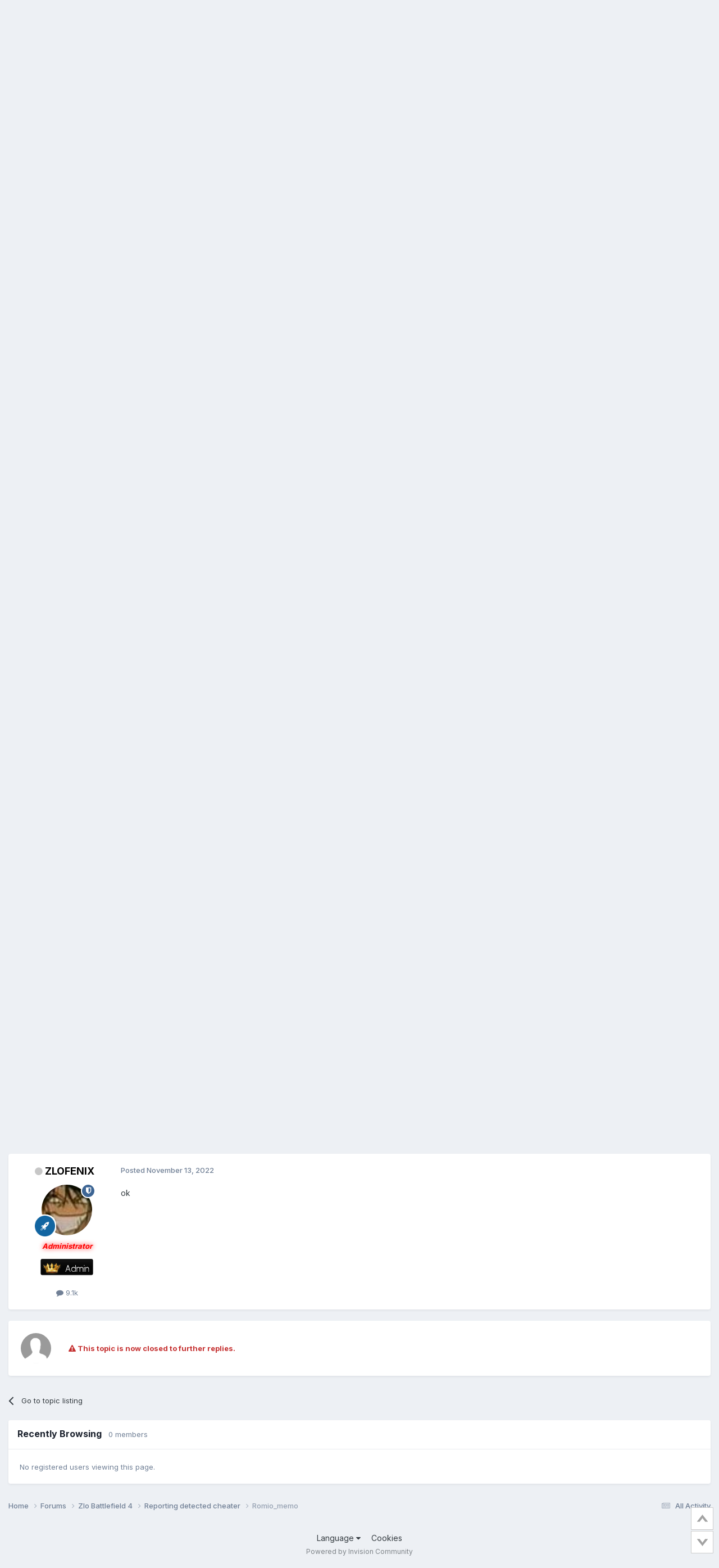

--- FILE ---
content_type: text/html;charset=UTF-8
request_url: https://zlogames.ru/index.php?/topic/14392/&tab=comments
body_size: 13574
content:
<!DOCTYPE html>
<html lang="en-US" dir="ltr">
	<head>
		<meta charset="utf-8">
        
		<title>Romio_memo  - Reporting detected cheater - ZLOFENIX Games</title>
		
			<!-- Yandex.Metrika counter -->
<script type="text/javascript">
    (function(m,e,t,r,i,k,a){
        m[i]=m[i]||function(){(m[i].a=m[i].a||[]).push(arguments)};
        m[i].l=1*new Date();
        for (var j = 0; j < document.scripts.length; j++) {if (document.scripts[j].src === r) { return; }}
        k=e.createElement(t),a=e.getElementsByTagName(t)[0],k.async=1,k.src=r,a.parentNode.insertBefore(k,a)
    })(window, document,'script','https://mc.yandex.ru/metrika/tag.js', 'ym');
    ym(24056824, 'init', {accurateTrackBounce:true, trackLinks:true});
</script>
<noscript><div><img src="https://mc.yandex.ru/watch/24056824" style="position:absolute; left:-9999px;" alt="" /></div></noscript>
<!-- /Yandex.Metrika counter -->
		
		
		
		

	<meta name="viewport" content="width=device-width, initial-scale=1">


	
	


	<meta name="twitter:card" content="summary" />




	
		
			
				<meta property="og:title" content="Romio_memo ">
			
		
	

	
		
			
				<meta property="og:type" content="website">
			
		
	

	
		
			
				<meta property="og:url" content="https://zlogames.ru/index.php?/topic/14392/">
			
		
	

	
		
			
				<meta name="description" content="1. Romio_memo rank 10, ping 100) 2. hacko 3. Pycc metro locker 4.">
			
		
	

	
		
			
				<meta property="og:description" content="1. Romio_memo rank 10, ping 100) 2. hacko 3. Pycc metro locker 4.">
			
		
	

	
		
			
				<meta property="og:updated_time" content="2022-11-13T12:03:41Z">
			
		
	

	
		
			
				<meta property="og:site_name" content="ZLOFENIX Games">
			
		
	

	
		
			
				<meta property="og:locale" content="en_US">
			
		
	


	
		<link rel="canonical" href="https://zlogames.ru/index.php?/topic/14392/" />
	





<link rel="manifest" href="https://zlogames.ru/index.php?/manifest.webmanifest/">
<meta name="msapplication-config" content="https://zlogames.ru/index.php?/browserconfig.xml/">
<meta name="msapplication-starturl" content="/">
<meta name="application-name" content="ZLOFENIX Games">
<meta name="apple-mobile-web-app-title" content="ZLOFENIX Games">

	<meta name="theme-color" content="#ffffff">










<link rel="preload" href="//zlogames.ru/applications/core/interface/font/fontawesome-webfont.woff2?v=4.7.0" as="font" crossorigin="anonymous">
		


	<link rel="preconnect" href="https://fonts.googleapis.com">
	<link rel="preconnect" href="https://fonts.gstatic.com" crossorigin>
	
		<link href="https://fonts.googleapis.com/css2?family=Inter:wght@300;400;500;600;700&display=swap" rel="stylesheet">
	



	<link rel='stylesheet' href='https://zlogames.ru/uploads/css_built_44/341e4a57816af3ba440d891ca87450ff_framework.css?v=4e52a1ea3c1761285931' media='all'>

	<link rel='stylesheet' href='https://zlogames.ru/uploads/css_built_44/05e81b71abe4f22d6eb8d1a929494829_responsive.css?v=4e52a1ea3c1761285931' media='all'>

	<link rel='stylesheet' href='https://zlogames.ru/uploads/css_built_44/20446cf2d164adcc029377cb04d43d17_flags.css?v=4e52a1ea3c1761285931' media='all'>

	<link rel='stylesheet' href='https://zlogames.ru/uploads/css_built_44/90eb5adf50a8c640f633d47fd7eb1778_core.css?v=4e52a1ea3c1761285931' media='all'>

	<link rel='stylesheet' href='https://zlogames.ru/uploads/css_built_44/5a0da001ccc2200dc5625c3f3934497d_core_responsive.css?v=4e52a1ea3c1761285931' media='all'>

	<link rel='stylesheet' href='https://zlogames.ru/uploads/css_built_44/ec0c06d47f161faa24112e8cbf0665bc_chatbox.css?v=4e52a1ea3c1761285931' media='all'>

	<link rel='stylesheet' href='https://zlogames.ru/uploads/css_built_44/62e269ced0fdab7e30e026f1d30ae516_forums.css?v=4e52a1ea3c1761285931' media='all'>

	<link rel='stylesheet' href='https://zlogames.ru/uploads/css_built_44/76e62c573090645fb99a15a363d8620e_forums_responsive.css?v=4e52a1ea3c1761285931' media='all'>

	<link rel='stylesheet' href='https://zlogames.ru/uploads/css_built_44/ebdea0c6a7dab6d37900b9190d3ac77b_topics.css?v=4e52a1ea3c1761285931' media='all'>





<link rel='stylesheet' href='https://zlogames.ru/uploads/css_built_44/258adbb6e4f3e83cd3b355f84e3fa002_custom.css?v=4e52a1ea3c1761285931' media='all'>




		
		

	
	<link rel='shortcut icon' href='https://zlogames.ru/uploads/monthly_2021_06/favicon.png' type="image/png">

	</head>
	<body class="ipsApp ipsApp_front ipsJS_none ipsClearfix" data-controller="core.front.core.app"  data-message=""  data-pageapp="forums" data-pagelocation="front" data-pagemodule="forums" data-pagecontroller="topic" data-pageid="14392"   >
		
        

        

		<a href="#ipsLayout_mainArea" class="ipsHide" title="Go to main content on this page" accesskey="m">Jump to content</a>
		





		<div id="ipsLayout_header" class="ipsClearfix">
			<header>
				<div class="ipsLayout_container">
					

<a href='https://zlogames.ru/' id='elSiteTitle' accesskey='1'>ZLOFENIX Games</a>

					
						

	<ul id='elUserNav' class='ipsList_inline cSignedOut ipsResponsive_showDesktop'>
		
        
		
        
        
            
            <li id='elSignInLink'>
                <a href='https://zlogames.ru/index.php?/login/' data-ipsMenu-closeOnClick="false" data-ipsMenu id='elUserSignIn'>
                    Existing user? Sign In &nbsp;<i class='fa fa-caret-down'></i>
                </a>
                
<div id='elUserSignIn_menu' class='ipsMenu ipsMenu_auto ipsHide'>
	<form accept-charset='utf-8' method='post' action='https://zlogames.ru/index.php?/login/'>
		<input type="hidden" name="csrfKey" value="874c1d8db1b095da0ccaa0f802be738a">
		<input type="hidden" name="ref" value="aHR0cHM6Ly96bG9nYW1lcy5ydS9pbmRleC5waHA/L3RvcGljLzE0MzkyLyZ0YWI9Y29tbWVudHM=">
		<div data-role="loginForm">
			
			
			
				
<div class="ipsPad ipsForm ipsForm_vertical">
	<h4 class="ipsType_sectionHead">Sign In</h4>
	<br><br>
	<ul class='ipsList_reset'>
		<li class="ipsFieldRow ipsFieldRow_noLabel ipsFieldRow_fullWidth">
			
			
				<input type="text" placeholder="Display Name or Email Address" name="auth" autocomplete="email">
			
		</li>
		<li class="ipsFieldRow ipsFieldRow_noLabel ipsFieldRow_fullWidth">
			<input type="password" placeholder="Password" name="password" autocomplete="current-password">
		</li>
		<li class="ipsFieldRow ipsFieldRow_checkbox ipsClearfix">
			<span class="ipsCustomInput">
				<input type="checkbox" name="remember_me" id="remember_me_checkbox" value="1" checked aria-checked="true">
				<span></span>
			</span>
			<div class="ipsFieldRow_content">
				<label class="ipsFieldRow_label" for="remember_me_checkbox">Remember me</label>
				<span class="ipsFieldRow_desc">Not recommended on shared computers</span>
			</div>
		</li>
		<li class="ipsFieldRow ipsFieldRow_fullWidth">
			<button type="submit" name="_processLogin" value="usernamepassword" class="ipsButton ipsButton_primary ipsButton_small" id="elSignIn_submit">Sign In</button>
			
				<p class="ipsType_right ipsType_small">
					
						<a href='https://zlogames.ru/index.php?/lostpassword/' >
					
					Forgot your password?</a>
				</p>
			
		</li>
	</ul>
</div>
			
		</div>
	</form>
</div>
            </li>
            
        
		
			<li>
				
					<a href='https://zlogames.ru/index.php?/register/' data-ipsDialog data-ipsDialog-size='narrow' data-ipsDialog-title='Sign Up' id='elRegisterButton' class='ipsButton ipsButton_normal ipsButton_primary'>Sign Up</a>
				
			</li>
		
	</ul>

						
<ul class='ipsMobileHamburger ipsList_reset ipsResponsive_hideDesktop'>
	<li data-ipsDrawer data-ipsDrawer-drawerElem='#elMobileDrawer'>
		<a href='#'>
			
			
				
			
			
			
			<i class='fa fa-navicon'></i>
		</a>
	</li>
</ul>
					
				</div>
			</header>
			

	<nav data-controller='core.front.core.navBar' class=' ipsResponsive_showDesktop'>
		<div class='ipsNavBar_primary ipsLayout_container '>
			<ul data-role="primaryNavBar" class='ipsClearfix'>
				


	
		
		
		<li  id='elNavSecondary_1' data-role="navBarItem" data-navApp="core" data-navExt="CustomItem">
			
			
				<a href="https://zlogames.ru"  data-navItem-id="1" >
					Browse<span class='ipsNavBar_active__identifier'></span>
				</a>
			
			
				<ul class='ipsNavBar_secondary ipsHide' data-role='secondaryNavBar'>
					


	
	

	
		
		
		<li  id='elNavSecondary_14' data-role="navBarItem" data-navApp="core" data-navExt="StaffDirectory">
			
			
				<a href="https://zlogames.ru/index.php?/staff/"  data-navItem-id="14" >
					Staff<span class='ipsNavBar_active__identifier'></span>
				</a>
			
			
		</li>
	
	

	
		
		
		<li  id='elNavSecondary_15' data-role="navBarItem" data-navApp="core" data-navExt="OnlineUsers">
			
			
				<a href="https://zlogames.ru/index.php?/online/"  data-navItem-id="15" >
					Online Users<span class='ipsNavBar_active__identifier'></span>
				</a>
			
			
		</li>
	
	

					<li class='ipsHide' id='elNavigationMore_1' data-role='navMore'>
						<a href='#' data-ipsMenu data-ipsMenu-appendTo='#elNavigationMore_1' id='elNavigationMore_1_dropdown'>More <i class='fa fa-caret-down'></i></a>
						<ul class='ipsHide ipsMenu ipsMenu_auto' id='elNavigationMore_1_dropdown_menu' data-role='moreDropdown'></ul>
					</li>
				</ul>
			
		</li>
	
	

	
		
		
			
		
		<li class='ipsNavBar_active' data-active id='elNavSecondary_8' data-role="navBarItem" data-navApp="forums" data-navExt="Forums">
			
			
				<a href="https://zlogames.ru/index.php?/forums/"  data-navItem-id="8" data-navDefault>
					Forums<span class='ipsNavBar_active__identifier'></span>
				</a>
			
			
		</li>
	
	

	
		
		
		<li  id='elNavSecondary_25' data-role="navBarItem" data-navApp="core" data-navExt="CustomItem">
			
			
				<a href="https://zloemu.net"  data-navItem-id="25" >
					ZLOEmu<span class='ipsNavBar_active__identifier'></span>
				</a>
			
			
		</li>
	
	

	
		
		
		<li  id='elNavSecondary_2' data-role="navBarItem" data-navApp="core" data-navExt="CustomItem">
			
			
				<a href="https://zlogames.ru/index.php?/discover/"  data-navItem-id="2" >
					Activity<span class='ipsNavBar_active__identifier'></span>
				</a>
			
			
				<ul class='ipsNavBar_secondary ipsHide' data-role='secondaryNavBar'>
					


	
	

	
		
		
		<li  id='elNavSecondary_3' data-role="navBarItem" data-navApp="core" data-navExt="AllActivity">
			
			
				<a href="https://zlogames.ru/index.php?/discover/"  data-navItem-id="3" >
					All Activity<span class='ipsNavBar_active__identifier'></span>
				</a>
			
			
		</li>
	
	

	
	

	
	

	
	

	
		
		
		<li  id='elNavSecondary_7' data-role="navBarItem" data-navApp="core" data-navExt="Search">
			
			
				<a href="https://zlogames.ru/index.php?/search/"  data-navItem-id="7" >
					Search<span class='ipsNavBar_active__identifier'></span>
				</a>
			
			
		</li>
	
	

					<li class='ipsHide' id='elNavigationMore_2' data-role='navMore'>
						<a href='#' data-ipsMenu data-ipsMenu-appendTo='#elNavigationMore_2' id='elNavigationMore_2_dropdown'>More <i class='fa fa-caret-down'></i></a>
						<ul class='ipsHide ipsMenu ipsMenu_auto' id='elNavigationMore_2_dropdown_menu' data-role='moreDropdown'></ul>
					</li>
				</ul>
			
		</li>
	
	

	
		
		
		<li  id='elNavSecondary_11' data-role="navBarItem" data-navApp="bimchatbox" data-navExt="Chatbox">
			
			
				<a href="https://zlogames.ru/index.php?/bimchatbox/"  data-navItem-id="11" >
					Chatbox<span class='ipsNavBar_active__identifier'></span>
				</a>
			
			
		</li>
	
	

	
	

	
	

				<li class='ipsHide' id='elNavigationMore' data-role='navMore'>
					<a href='#' data-ipsMenu data-ipsMenu-appendTo='#elNavigationMore' id='elNavigationMore_dropdown'>More</a>
					<ul class='ipsNavBar_secondary ipsHide' data-role='secondaryNavBar'>
						<li class='ipsHide' id='elNavigationMore_more' data-role='navMore'>
							<a href='#' data-ipsMenu data-ipsMenu-appendTo='#elNavigationMore_more' id='elNavigationMore_more_dropdown'>More <i class='fa fa-caret-down'></i></a>
							<ul class='ipsHide ipsMenu ipsMenu_auto' id='elNavigationMore_more_dropdown_menu' data-role='moreDropdown'></ul>
						</li>
					</ul>
				</li>
			</ul>
			

	<div id="elSearchWrapper">
		<div id='elSearch' data-controller="core.front.core.quickSearch">
			<form accept-charset='utf-8' action='//zlogames.ru/index.php?/search/&amp;do=quicksearch' method='post'>
                <input type='search' id='elSearchField' placeholder='Search...' name='q' autocomplete='off' aria-label='Search'>
                <details class='cSearchFilter'>
                    <summary class='cSearchFilter__text'></summary>
                    <ul class='cSearchFilter__menu'>
                        
                        <li><label><input type="radio" name="type" value="all" ><span class='cSearchFilter__menuText'>Everywhere</span></label></li>
                        
                            
                                <li><label><input type="radio" name="type" value='contextual_{&quot;type&quot;:&quot;forums_topic&quot;,&quot;nodes&quot;:194}' checked><span class='cSearchFilter__menuText'>This Forum</span></label></li>
                            
                                <li><label><input type="radio" name="type" value='contextual_{&quot;type&quot;:&quot;forums_topic&quot;,&quot;item&quot;:14392}' checked><span class='cSearchFilter__menuText'>This Topic</span></label></li>
                            
                        
                        
                            <li><label><input type="radio" name="type" value="core_statuses_status"><span class='cSearchFilter__menuText'>Status Updates</span></label></li>
                        
                            <li><label><input type="radio" name="type" value="forums_topic"><span class='cSearchFilter__menuText'>Topics</span></label></li>
                        
                            <li><label><input type="radio" name="type" value="core_members"><span class='cSearchFilter__menuText'>Members</span></label></li>
                        
                    </ul>
                </details>
				<button class='cSearchSubmit' type="submit" aria-label='Search'><i class="fa fa-search"></i></button>
			</form>
		</div>
	</div>

		</div>
	</nav>

			
<ul id='elMobileNav' class='ipsResponsive_hideDesktop' data-controller='core.front.core.mobileNav'>
	
		
			
			
				
				
			
				
				
			
				
					<li id='elMobileBreadcrumb'>
						<a href='https://zlogames.ru/index.php?/forum/194/'>
							<span>Reporting detected cheater</span>
						</a>
					</li>
				
				
			
				
				
			
		
	
	
	
	<li >
		<a data-action="defaultStream" href='https://zlogames.ru/index.php?/discover/'><i class="fa fa-newspaper-o" aria-hidden="true"></i></a>
	</li>

	

	
		<li class='ipsJS_show'>
			<a href='https://zlogames.ru/index.php?/search/'><i class='fa fa-search'></i></a>
		</li>
	
</ul>
		</div>
		<main id="ipsLayout_body" class="ipsLayout_container">
			<div id="ipsLayout_contentArea">
				<div id="ipsLayout_contentWrapper">
					
<nav class='ipsBreadcrumb ipsBreadcrumb_top ipsFaded_withHover'>
	

	<ul class='ipsList_inline ipsPos_right'>
		
		<li >
			<a data-action="defaultStream" class='ipsType_light '  href='https://zlogames.ru/index.php?/discover/'><i class="fa fa-newspaper-o" aria-hidden="true"></i> <span>All Activity</span></a>
		</li>
		
	</ul>

	<ul data-role="breadcrumbList">
		<li>
			<a title="Home" href='https://zlogames.ru/'>
				<span>Home <i class='fa fa-angle-right'></i></span>
			</a>
		</li>
		
		
			<li>
				
					<a href='https://zlogames.ru/index.php?/forums/'>
						<span>Forums <i class='fa fa-angle-right' aria-hidden="true"></i></span>
					</a>
				
			</li>
		
			<li>
				
					<a href='https://zlogames.ru/index.php?/forum/193/'>
						<span>Zlo Battlefield 4 <i class='fa fa-angle-right' aria-hidden="true"></i></span>
					</a>
				
			</li>
		
			<li>
				
					<a href='https://zlogames.ru/index.php?/forum/194/'>
						<span>Reporting detected cheater <i class='fa fa-angle-right' aria-hidden="true"></i></span>
					</a>
				
			</li>
		
			<li>
				
					Romio_memo 
				
			</li>
		
	</ul>
</nav>
					
					<div id="ipsLayout_mainArea">
						
						
						
						

	




						



<div class='ipsPageHeader ipsResponsive_pull ipsBox ipsPadding sm:ipsPadding:half ipsMargin_bottom'>
		
	
	<div class='ipsFlex ipsFlex-ai:center ipsFlex-fw:wrap ipsGap:4'>
		<div class='ipsFlex-flex:11'>
			<h1 class='ipsType_pageTitle ipsContained_container'>
				

				
				
					<span class='ipsType_break ipsContained'>
						<span>Romio_memo </span>
					</span>
				
			</h1>
			
			
		</div>
		
	</div>
	<hr class='ipsHr'>
	<div class='ipsPageHeader__meta ipsFlex ipsFlex-jc:between ipsFlex-ai:center ipsFlex-fw:wrap ipsGap:3'>
		<div class='ipsFlex-flex:11'>
			<div class='ipsPhotoPanel ipsPhotoPanel_mini ipsPhotoPanel_notPhone ipsClearfix'>
				


	<a href="https://zlogames.ru/index.php?/profile/474253-sirsven/" rel="nofollow" data-ipshover data-ipshover-width="370" data-ipshover-target="https://zlogames.ru/index.php?/profile/474253-sirsven/&amp;do=hovercard"  class="ipsUserPhoto ipsUserPhoto_mini" title="Go to SIRSVEN's profile">
		
<img src="https://zlogames.ru/uploads/monthly_2020_09/download.thumb.png.30cb03f1bf784b699b6b9adb9362c90d.png" alt="SIRSVEN" itemprop="image"> 

	</a>

				<div>
					<p class='ipsType_reset ipsType_blendLinks'>
						<span class='ipsType_normal'>
						
							<strong>By 


<a href='https://zlogames.ru/index.php?/profile/474253-sirsven/' rel="nofollow" data-ipsHover data-ipsHover-width='370' data-ipsHover-target='https://zlogames.ru/index.php?/profile/474253-sirsven/&amp;do=hovercard&amp;referrer=https%253A%252F%252Fzlogames.ru%252Findex.php%253F%252Ftopic%252F14392%252F%2526tab%253Dcomments' title="Go to SIRSVEN's profile" class="ipsType_break">SIRSVEN</a></strong><br />
							<span class='ipsType_light'><time datetime='2022-11-12T22:05:39Z' title='11/12/22 10:05  PM' data-short='3 yr'>November 12, 2022</time> in <a href="https://zlogames.ru/index.php?/forum/194/">Reporting detected cheater</a></span>
						
						</span>
					</p>
				</div>
			</div>
		</div>
		
			<div class='ipsFlex-flex:01 ipsResponsive_hidePhone'>
				<div class='ipsShareLinks'>
					
						


    <a href='#elShareItem_1406010510_menu' id='elShareItem_1406010510' data-ipsMenu class='ipsShareButton ipsButton ipsButton_verySmall ipsButton_link ipsButton_link--light'>
        <span><i class='fa fa-share-alt'></i></span> &nbsp;Share
    </a>

    <div class='ipsPadding ipsMenu ipsMenu_normal ipsHide' id='elShareItem_1406010510_menu' data-controller="core.front.core.sharelink">
        
        
        <span data-ipsCopy data-ipsCopy-flashmessage>
            <a href="https://zlogames.ru/index.php?/topic/14392/" class="ipsButton ipsButton_light ipsButton_small ipsButton_fullWidth" data-role="copyButton" data-clipboard-text="https://zlogames.ru/index.php?/topic/14392/" data-ipstooltip title='Copy Link to Clipboard'><i class="fa fa-clone"></i> https://zlogames.ru/index.php?/topic/14392/</a>
        </span>
        <ul class='ipsShareLinks ipsMargin_top:half'>
            
                <li>
<a href="https://www.facebook.com/sharer/sharer.php?u=https%3A%2F%2Fzlogames.ru%2Findex.php%3F%2Ftopic%2F14392%2F" class="cShareLink cShareLink_facebook" target="_blank" data-role="shareLink" title='Share on Facebook' data-ipsTooltip rel='noopener nofollow'>
	<i class="fa fa-facebook"></i>
</a></li>
            
                <li>
<a href="https://x.com/share?url=https%3A%2F%2Fzlogames.ru%2Findex.php%3F%2Ftopic%2F14392%2F" class="cShareLink cShareLink_x" target="_blank" data-role="shareLink" title='Share on X' data-ipsTooltip rel='nofollow noopener'>
    <i class="fa fa-x"></i>
</a></li>
            
        </ul>
        
            <hr class='ipsHr'>
            <button class='ipsHide ipsButton ipsButton_verySmall ipsButton_light ipsButton_fullWidth ipsMargin_top:half' data-controller='core.front.core.webshare' data-role='webShare' data-webShareTitle='Romio_memo ' data-webShareText='Romio_memo ' data-webShareUrl='https://zlogames.ru/index.php?/topic/14392/'>More sharing options...</button>
        
    </div>

					
					
                    

					



					

<div data-followApp='forums' data-followArea='topic' data-followID='14392' data-controller='core.front.core.followButton'>
	

	<a href='https://zlogames.ru/index.php?/login/' rel="nofollow" class="ipsFollow ipsPos_middle ipsButton ipsButton_light ipsButton_verySmall ipsButton_disabled" data-role="followButton" data-ipsTooltip title='Sign in to follow this'>
		<span>Followers</span>
		<span class='ipsCommentCount'>0</span>
	</a>

</div>
				</div>
			</div>
					
	</div>
	
	
</div>








<div class='ipsClearfix'>
	<ul class="ipsToolList ipsToolList_horizontal ipsClearfix ipsSpacer_both ipsResponsive_hidePhone">
		
		
			<li class='ipsResponsive_hidePhone'>
				
					<a href="https://zlogames.ru/index.php?/forum/194/&amp;do=add" rel="nofollow" class='ipsButton ipsButton_link ipsButton_medium ipsButton_fullWidth' title='Start a new topic in this forum'>Start new topic</a>
				
			</li>
		
		
	</ul>
</div>

<div id='comments' data-controller='core.front.core.commentFeed,forums.front.topic.view, core.front.core.ignoredComments' data-autoPoll data-baseURL='https://zlogames.ru/index.php?/topic/14392/' data-lastPage data-feedID='topic-14392' class='cTopic ipsClear ipsSpacer_top'>
	
			
	

	

<div data-controller='core.front.core.recommendedComments' data-url='https://zlogames.ru/index.php?/topic/14392/&amp;recommended=comments' class='ipsRecommendedComments ipsHide'>
	<div data-role="recommendedComments">
		<h2 class='ipsType_sectionHead ipsType_large ipsType_bold ipsMargin_bottom'>Recommended Posts</h2>
		
	</div>
</div>
	
	<div id="elPostFeed" data-role='commentFeed' data-controller='core.front.core.moderation' >
		<form action="https://zlogames.ru/index.php?/topic/14392/&amp;csrfKey=874c1d8db1b095da0ccaa0f802be738a&amp;do=multimodComment" method="post" data-ipsPageAction data-role='moderationTools'>
			
			
				

					

					
					



<a id="findComment-118475"></a>
<a id="comment-118475"></a>
<article  id="elComment_118475" class="cPost ipsBox ipsResponsive_pull  ipsComment  ipsComment_parent ipsClearfix ipsClear ipsColumns ipsColumns_noSpacing ipsColumns_collapsePhone    ">
	

	

	<div class="cAuthorPane_mobile ipsResponsive_showPhone">
		<div class="cAuthorPane_photo">
			<div class="cAuthorPane_photoWrap">
				


	<a href="https://zlogames.ru/index.php?/profile/474253-sirsven/" rel="nofollow" data-ipshover data-ipshover-width="370" data-ipshover-target="https://zlogames.ru/index.php?/profile/474253-sirsven/&amp;do=hovercard"  class="ipsUserPhoto ipsUserPhoto_large" title="Go to SIRSVEN's profile">
		
<img src="https://zlogames.ru/uploads/monthly_2020_09/download.thumb.png.30cb03f1bf784b699b6b9adb9362c90d.png" alt="SIRSVEN" itemprop="image"> 

	</a>

				
				
					<a href="https://zlogames.ru/index.php?/profile/474253-sirsven/badges/" rel="nofollow">
						
<img src='https://zlogames.ru/uploads/set_resources_44/84c1e40ea0e759e3f1505eb1788ddf3c_default_rank.png' loading="lazy" alt="ветеран/Veteran" class="cAuthorPane_badge cAuthorPane_badge--rank ipsOutline ipsOutline:2px" data-ipsTooltip title="Rank: ветеран/Veteran (3/3)">
					</a>
				
			</div>
		</div>
		<div class="cAuthorPane_content">
			<h3 class="ipsType_sectionHead cAuthorPane_author ipsType_break ipsType_blendLinks ipsFlex ipsFlex-ai:center">
				


<a href='https://zlogames.ru/index.php?/profile/474253-sirsven/' rel="nofollow" data-ipsHover data-ipsHover-width='370' data-ipsHover-target='https://zlogames.ru/index.php?/profile/474253-sirsven/&amp;do=hovercard&amp;referrer=https%253A%252F%252Fzlogames.ru%252Findex.php%253F%252Ftopic%252F14392%252F%2526tab%253Dcomments' title="Go to SIRSVEN's profile" class="ipsType_break"><b><i><span style="color: #A5F3CF; text-shadow: 0px 0px 10px blue; font-weight: bolder;">SIRSVEN</span></i></b></a>
			</h3>
			<div class="ipsType_light ipsType_reset">
			    <a href="https://zlogames.ru/index.php?/topic/14392/#findComment-118475" rel="nofollow" class="ipsType_blendLinks">Posted <time datetime='2022-11-12T22:05:39Z' title='11/12/22 10:05  PM' data-short='3 yr'>November 12, 2022</time></a>
				
			</div>
		</div>
	</div>
	<aside class="ipsComment_author cAuthorPane ipsColumn ipsColumn_medium ipsResponsive_hidePhone">
		<h3 class="ipsType_sectionHead cAuthorPane_author ipsType_blendLinks ipsType_break">

<i style="font-size: 16px" class="fa fa-circle ipsOnlineStatus_offline" data-ipstooltip title="Offline"></i> 

<strong>


<a href='https://zlogames.ru/index.php?/profile/474253-sirsven/' rel="nofollow" data-ipsHover data-ipsHover-width='370' data-ipsHover-target='https://zlogames.ru/index.php?/profile/474253-sirsven/&amp;do=hovercard&amp;referrer=https%253A%252F%252Fzlogames.ru%252Findex.php%253F%252Ftopic%252F14392%252F%2526tab%253Dcomments' title="Go to SIRSVEN's profile" class="ipsType_break">SIRSVEN</a></strong>
			
		</h3>
		<ul class="cAuthorPane_info ipsList_reset">
			<li data-role="photo" class="cAuthorPane_photo">
				<div class="cAuthorPane_photoWrap">
					


	<a href="https://zlogames.ru/index.php?/profile/474253-sirsven/" rel="nofollow" data-ipshover data-ipshover-width="370" data-ipshover-target="https://zlogames.ru/index.php?/profile/474253-sirsven/&amp;do=hovercard"  class="ipsUserPhoto ipsUserPhoto_large" title="Go to SIRSVEN's profile">
		
<img src="https://zlogames.ru/uploads/monthly_2020_09/download.thumb.png.30cb03f1bf784b699b6b9adb9362c90d.png" alt="SIRSVEN" itemprop="image"> 

	</a>

					
					
						
<img src='https://zlogames.ru/uploads/set_resources_44/84c1e40ea0e759e3f1505eb1788ddf3c_default_rank.png' loading="lazy" alt="ветеран/Veteran" class="cAuthorPane_badge cAuthorPane_badge--rank ipsOutline ipsOutline:2px" data-ipsTooltip title="Rank: ветеран/Veteran (3/3)">
					
				</div>
			</li>
			
				<li data-role="group"><b><i><span style="color: #A5F3CF; text-shadow: 0px 0px 10px blue; font-weight: bolder;">V.I.P.</span></i></b></li>
	

				
					<li data-role="group-icon"><img src="https://zlogames.ru/uploads/monthly_2019_10/VIP.png.c21181656fe3012ab3cac9f6b1bfc9ce.png" alt="" class="cAuthorGroupIcon"></li>
				
			
			
				<li data-role="stats" class="ipsMargin_top">
					<ul class="ipsList_reset ipsType_light ipsFlex ipsFlex-ai:center ipsFlex-jc:center ipsGap_row:2 cAuthorPane_stats">
						<li>
							
								<a href="https://zlogames.ru/index.php?/profile/474253-sirsven/content/" rel="nofollow" title="306 posts" data-ipstooltip class="ipsType_blendLinks">
							
								<i class="fa fa-comment"></i> 306
							
								</a>
							
						</li>
						
					</ul>
				</li>
			
			
				

			
		</ul>
	</aside>
	<div class="ipsColumn ipsColumn_fluid ipsMargin:none">
		

<div id='comment-118475_wrap' data-controller='core.front.core.comment' data-commentApp='forums' data-commentType='forums' data-commentID="118475" data-quoteData='{&quot;userid&quot;:474253,&quot;username&quot;:&quot;SIRSVEN&quot;,&quot;timestamp&quot;:1668290739,&quot;contentapp&quot;:&quot;forums&quot;,&quot;contenttype&quot;:&quot;forums&quot;,&quot;contentid&quot;:14392,&quot;contentclass&quot;:&quot;forums_Topic&quot;,&quot;contentcommentid&quot;:118475}' class='ipsComment_content ipsType_medium'>

	<div class='ipsComment_meta ipsType_light ipsFlex ipsFlex-ai:center ipsFlex-jc:between ipsFlex-fd:row-reverse'>
		<div class='ipsType_light ipsType_reset ipsType_blendLinks ipsComment_toolWrap'>
			<div class='ipsResponsive_hidePhone ipsComment_badges'>
				<ul class='ipsList_reset ipsFlex ipsFlex-jc:end ipsFlex-fw:wrap ipsGap:2 ipsGap_row:1'>
					
					
					
					
					
				</ul>
			</div>
			<ul class='ipsList_reset ipsComment_tools'>
				<li>
					<a href='#elControls_118475_menu' class='ipsComment_ellipsis' id='elControls_118475' title='More options...' data-ipsMenu data-ipsMenu-appendTo='#comment-118475_wrap'><i class='fa fa-ellipsis-h'></i></a>
					<ul id='elControls_118475_menu' class='ipsMenu ipsMenu_narrow ipsHide'>
						
						
                        
						
						
						
							
								
							
							
							
							
							
							
						
					</ul>
				</li>
				
			</ul>
		</div>

		<div class='ipsType_reset ipsResponsive_hidePhone'>
		   
		   Posted <time datetime='2022-11-12T22:05:39Z' title='11/12/22 10:05  PM' data-short='3 yr'>November 12, 2022</time>
		   
			
			<span class='ipsResponsive_hidePhone'>
				
				
			</span>
		</div>
	</div>

	

    

	<div class='cPost_contentWrap'>
		
		<div data-role='commentContent' class='ipsType_normal ipsType_richText ipsPadding_bottom ipsContained' data-controller='core.front.core.lightboxedImages'>
			<p style="background-color:#ffffff;color:#353c41;font-size:14px;">
	1. Romio_memo  rank 10, ping 100)
</p>

<p style="background-color:#ffffff;color:#353c41;font-size:14px;">
	2. hacko
</p>

<p style="background-color:#ffffff;color:#353c41;font-size:14px;">
	3. Pycc metro locker 
</p>

<p style="background-color:#ffffff;color:#353c41;font-size:14px;">
	4.
</p>

<div class="ipsEmbeddedVideo">
	<div>
		<iframe allowfullscreen="" frameborder="0" height="113" title="Romio memo" width="200" data-embed-src="https://www.youtube.com/embed/JgxOEWL41pE?feature=oembed"></iframe>
	</div>
</div>

<p style="background-color:#ffffff;color:#353c41;font-size:14px;">
	 
</p>


			
		</div>

		
			<div class='ipsItemControls'>
				
					
						

	<div data-controller='core.front.core.reaction' class='ipsItemControls_right ipsClearfix '>	
		<div class='ipsReact ipsPos_right'>
			
				
				<div class='ipsReact_reactCountOnly ipsAreaBackground_positive ipsType_blendLinks ' data-role='reactCount'>
					
					<span data-role='reactCountText'>1</span>
					
				</div>
			
			
			
		</div>
	</div>

					
				
				<ul class='ipsComment_controls ipsClearfix ipsItemControls_left' data-role="commentControls">
					
						
						
						
						
												
					
					<li class='ipsHide' data-role='commentLoading'>
						<span class='ipsLoading ipsLoading_tiny ipsLoading_noAnim'></span>
					</li>
				</ul>
			</div>
		

		
	</div>

	
    
</div>
	</div>
</article>

					
					
					
				

					

					
					



<a id="findComment-118477"></a>
<a id="comment-118477"></a>
<article  id="elComment_118477" class="cPost ipsBox ipsResponsive_pull  ipsComment  ipsComment_parent ipsClearfix ipsClear ipsColumns ipsColumns_noSpacing ipsColumns_collapsePhone    ">
	

	

	<div class="cAuthorPane_mobile ipsResponsive_showPhone">
		<div class="cAuthorPane_photo">
			<div class="cAuthorPane_photoWrap">
				


	<a href="https://zlogames.ru/index.php?/profile/472213-assos/" rel="nofollow" data-ipshover data-ipshover-width="370" data-ipshover-target="https://zlogames.ru/index.php?/profile/472213-assos/&amp;do=hovercard"  class="ipsUserPhoto ipsUserPhoto_large" title="Go to ASSOS's profile">
		
<img src="https://zlogames.ru/uploads/monthly_2020_03/774905199_bf4icon.thumb.png.001fcce9317275ac1f1c836fe22784b4.png" alt="ASSOS" itemprop="image"> 

	</a>

				
				
					<a href="https://zlogames.ru/index.php?/profile/472213-assos/badges/" rel="nofollow">
						
<img src='https://zlogames.ru/uploads/set_resources_44/84c1e40ea0e759e3f1505eb1788ddf3c_default_rank.png' loading="lazy" alt="ветеран/Veteran" class="cAuthorPane_badge cAuthorPane_badge--rank ipsOutline ipsOutline:2px" data-ipsTooltip title="Rank: ветеран/Veteran (3/3)">
					</a>
				
			</div>
		</div>
		<div class="cAuthorPane_content">
			<h3 class="ipsType_sectionHead cAuthorPane_author ipsType_break ipsType_blendLinks ipsFlex ipsFlex-ai:center">
				


<a href='https://zlogames.ru/index.php?/profile/472213-assos/' rel="nofollow" data-ipsHover data-ipsHover-width='370' data-ipsHover-target='https://zlogames.ru/index.php?/profile/472213-assos/&amp;do=hovercard&amp;referrer=https%253A%252F%252Fzlogames.ru%252Findex.php%253F%252Ftopic%252F14392%252F%2526tab%253Dcomments' title="Go to ASSOS's profile" class="ipsType_break"><b><i><span style="color: 	#ffffff; text-shadow: 0px 0px 8px #3300CC; font-weight: bolder;">ASSOS</span></i></b></a>
			</h3>
			<div class="ipsType_light ipsType_reset">
			    <a href="https://zlogames.ru/index.php?/topic/14392/#findComment-118477" rel="nofollow" class="ipsType_blendLinks">Posted <time datetime='2022-11-13T08:13:22Z' title='11/13/22 08:13  AM' data-short='3 yr'>November 13, 2022</time></a>
				
			</div>
		</div>
	</div>
	<aside class="ipsComment_author cAuthorPane ipsColumn ipsColumn_medium ipsResponsive_hidePhone">
		<h3 class="ipsType_sectionHead cAuthorPane_author ipsType_blendLinks ipsType_break">

<i style="font-size: 16px" class="fa fa-circle ipsOnlineStatus_offline" data-ipstooltip title="Offline"></i> 

<strong>


<a href='https://zlogames.ru/index.php?/profile/472213-assos/' rel="nofollow" data-ipsHover data-ipsHover-width='370' data-ipsHover-target='https://zlogames.ru/index.php?/profile/472213-assos/&amp;do=hovercard&amp;referrer=https%253A%252F%252Fzlogames.ru%252Findex.php%253F%252Ftopic%252F14392%252F%2526tab%253Dcomments' title="Go to ASSOS's profile" class="ipsType_break">ASSOS</a></strong>
			
		</h3>
		<ul class="cAuthorPane_info ipsList_reset">
			<li data-role="photo" class="cAuthorPane_photo">
				<div class="cAuthorPane_photoWrap">
					


	<a href="https://zlogames.ru/index.php?/profile/472213-assos/" rel="nofollow" data-ipshover data-ipshover-width="370" data-ipshover-target="https://zlogames.ru/index.php?/profile/472213-assos/&amp;do=hovercard"  class="ipsUserPhoto ipsUserPhoto_large" title="Go to ASSOS's profile">
		
<img src="https://zlogames.ru/uploads/monthly_2020_03/774905199_bf4icon.thumb.png.001fcce9317275ac1f1c836fe22784b4.png" alt="ASSOS" itemprop="image"> 

	</a>

					
					
						
<img src='https://zlogames.ru/uploads/set_resources_44/84c1e40ea0e759e3f1505eb1788ddf3c_default_rank.png' loading="lazy" alt="ветеран/Veteran" class="cAuthorPane_badge cAuthorPane_badge--rank ipsOutline ipsOutline:2px" data-ipsTooltip title="Rank: ветеран/Veteran (3/3)">
					
				</div>
			</li>
			
				<li data-role="group"><b><i><span style="color: 	#ffffff; text-shadow: 0px 0px 8px #3300CC; font-weight: bolder;">Advanced User</span></i></b></li>
	

				
					<li data-role="group-icon"><img src="https://zlogames.ru/uploads/monthly_2019_10/advanced3.png.307f9303d806c6b07c506fe41272d8f9.png" alt="" class="cAuthorGroupIcon"></li>
				
			
			
				<li data-role="stats" class="ipsMargin_top">
					<ul class="ipsList_reset ipsType_light ipsFlex ipsFlex-ai:center ipsFlex-jc:center ipsGap_row:2 cAuthorPane_stats">
						<li>
							
								<a href="https://zlogames.ru/index.php?/profile/472213-assos/content/" rel="nofollow" title="223 posts" data-ipstooltip class="ipsType_blendLinks">
							
								<i class="fa fa-comment"></i> 223
							
								</a>
							
						</li>
						
					</ul>
				</li>
			
			
				

			
		</ul>
	</aside>
	<div class="ipsColumn ipsColumn_fluid ipsMargin:none">
		

<div id='comment-118477_wrap' data-controller='core.front.core.comment' data-commentApp='forums' data-commentType='forums' data-commentID="118477" data-quoteData='{&quot;userid&quot;:472213,&quot;username&quot;:&quot;ASSOS&quot;,&quot;timestamp&quot;:1668327202,&quot;contentapp&quot;:&quot;forums&quot;,&quot;contenttype&quot;:&quot;forums&quot;,&quot;contentid&quot;:14392,&quot;contentclass&quot;:&quot;forums_Topic&quot;,&quot;contentcommentid&quot;:118477}' class='ipsComment_content ipsType_medium'>

	<div class='ipsComment_meta ipsType_light ipsFlex ipsFlex-ai:center ipsFlex-jc:between ipsFlex-fd:row-reverse'>
		<div class='ipsType_light ipsType_reset ipsType_blendLinks ipsComment_toolWrap'>
			<div class='ipsResponsive_hidePhone ipsComment_badges'>
				<ul class='ipsList_reset ipsFlex ipsFlex-jc:end ipsFlex-fw:wrap ipsGap:2 ipsGap_row:1'>
					
					
					
					
					
				</ul>
			</div>
			<ul class='ipsList_reset ipsComment_tools'>
				<li>
					<a href='#elControls_118477_menu' class='ipsComment_ellipsis' id='elControls_118477' title='More options...' data-ipsMenu data-ipsMenu-appendTo='#comment-118477_wrap'><i class='fa fa-ellipsis-h'></i></a>
					<ul id='elControls_118477_menu' class='ipsMenu ipsMenu_narrow ipsHide'>
						
						
                        
						
						
						
							
								
							
							
							
							
							
							
						
					</ul>
				</li>
				
			</ul>
		</div>

		<div class='ipsType_reset ipsResponsive_hidePhone'>
		   
		   Posted <time datetime='2022-11-13T08:13:22Z' title='11/13/22 08:13  AM' data-short='3 yr'>November 13, 2022</time>
		   
			
			<span class='ipsResponsive_hidePhone'>
				
				
			</span>
		</div>
	</div>

	

    

	<div class='cPost_contentWrap'>
		
		<div data-role='commentContent' class='ipsType_normal ipsType_richText ipsPadding_bottom ipsContained' data-controller='core.front.core.lightboxedImages'>
			<p>
	+
</p>

<p>
	hax
</p>


			
		</div>

		

		
	</div>

	
    
</div>
	</div>
</article>

					
					
					
				

					

					
					



<a id="findComment-118478"></a>
<a id="comment-118478"></a>
<article  id="elComment_118478" class="cPost ipsBox ipsResponsive_pull  ipsComment  ipsComment_parent ipsClearfix ipsClear ipsColumns ipsColumns_noSpacing ipsColumns_collapsePhone    ">
	

	

	<div class="cAuthorPane_mobile ipsResponsive_showPhone">
		<div class="cAuthorPane_photo">
			<div class="cAuthorPane_photoWrap">
				


	<a href="https://zlogames.ru/index.php?/profile/41795-brendo/" rel="nofollow" data-ipshover data-ipshover-width="370" data-ipshover-target="https://zlogames.ru/index.php?/profile/41795-brendo/&amp;do=hovercard"  class="ipsUserPhoto ipsUserPhoto_large" title="Go to Brendo's profile">
		
<img src="https://zlogames.ru/uploads/monthly_2025_12/instagram(5).thumb.jpg.c0527dd382272bb4f0e6080793c11628.jpg" alt="Brendo" itemprop="image"> 

	</a>

				
				<span class="cAuthorPane_badge cAuthorPane_badge--moderator" data-ipstooltip title="Brendo is a moderator"></span>
				
				
					<a href="https://zlogames.ru/index.php?/profile/41795-brendo/badges/" rel="nofollow">
						
<img src='https://zlogames.ru/uploads/set_resources_44/84c1e40ea0e759e3f1505eb1788ddf3c_default_rank.png' loading="lazy" alt="ветеран/Veteran" class="cAuthorPane_badge cAuthorPane_badge--rank ipsOutline ipsOutline:2px" data-ipsTooltip title="Rank: ветеран/Veteran (3/3)">
					</a>
				
			</div>
		</div>
		<div class="cAuthorPane_content">
			<h3 class="ipsType_sectionHead cAuthorPane_author ipsType_break ipsType_blendLinks ipsFlex ipsFlex-ai:center">
				


<a href='https://zlogames.ru/index.php?/profile/41795-brendo/' rel="nofollow" data-ipsHover data-ipsHover-width='370' data-ipsHover-target='https://zlogames.ru/index.php?/profile/41795-brendo/&amp;do=hovercard&amp;referrer=https%253A%252F%252Fzlogames.ru%252Findex.php%253F%252Ftopic%252F14392%252F%2526tab%253Dcomments' title="Go to Brendo's profile" class="ipsType_break"><b><i><span style="color: green; text-shadow: 0px 0px 10px green; font-weight: bolder;">Brendo</span></i></b></a>
			</h3>
			<div class="ipsType_light ipsType_reset">
			    <a href="https://zlogames.ru/index.php?/topic/14392/#findComment-118478" rel="nofollow" class="ipsType_blendLinks">Posted <time datetime='2022-11-13T11:49:39Z' title='11/13/22 11:49  AM' data-short='3 yr'>November 13, 2022</time></a>
				
			</div>
		</div>
	</div>
	<aside class="ipsComment_author cAuthorPane ipsColumn ipsColumn_medium ipsResponsive_hidePhone">
		<h3 class="ipsType_sectionHead cAuthorPane_author ipsType_blendLinks ipsType_break">

<i style="font-size: 16px" class="fa fa-circle ipsOnlineStatus_offline" data-ipstooltip title="Offline"></i> 

<strong>


<a href='https://zlogames.ru/index.php?/profile/41795-brendo/' rel="nofollow" data-ipsHover data-ipsHover-width='370' data-ipsHover-target='https://zlogames.ru/index.php?/profile/41795-brendo/&amp;do=hovercard&amp;referrer=https%253A%252F%252Fzlogames.ru%252Findex.php%253F%252Ftopic%252F14392%252F%2526tab%253Dcomments' title="Go to Brendo's profile" class="ipsType_break">Brendo</a></strong>
			
		</h3>
		<ul class="cAuthorPane_info ipsList_reset">
			<li data-role="photo" class="cAuthorPane_photo">
				<div class="cAuthorPane_photoWrap">
					


	<a href="https://zlogames.ru/index.php?/profile/41795-brendo/" rel="nofollow" data-ipshover data-ipshover-width="370" data-ipshover-target="https://zlogames.ru/index.php?/profile/41795-brendo/&amp;do=hovercard"  class="ipsUserPhoto ipsUserPhoto_large" title="Go to Brendo's profile">
		
<img src="https://zlogames.ru/uploads/monthly_2025_12/instagram(5).thumb.jpg.c0527dd382272bb4f0e6080793c11628.jpg" alt="Brendo" itemprop="image"> 

	</a>

					
						<span class="cAuthorPane_badge cAuthorPane_badge--moderator" data-ipstooltip title="Brendo is a moderator"></span>
					
					
						
<img src='https://zlogames.ru/uploads/set_resources_44/84c1e40ea0e759e3f1505eb1788ddf3c_default_rank.png' loading="lazy" alt="ветеран/Veteran" class="cAuthorPane_badge cAuthorPane_badge--rank ipsOutline ipsOutline:2px" data-ipsTooltip title="Rank: ветеран/Veteran (3/3)">
					
				</div>
			</li>
			
				<li data-role="group"><b><i><span style="color: green; text-shadow: 0px 0px 10px green; font-weight: bolder;">Super Moderator</span></i></b></li>
	

				
					<li data-role="group-icon"><img src="https://zlogames.ru/uploads/monthly_2019_10/ZLOmoderatorstaff.png.6dc63a55555897a40ca867fc4d7f72c1.png" alt="" class="cAuthorGroupIcon"></li>
				
			
			
				<li data-role="stats" class="ipsMargin_top">
					<ul class="ipsList_reset ipsType_light ipsFlex ipsFlex-ai:center ipsFlex-jc:center ipsGap_row:2 cAuthorPane_stats">
						<li>
							
								<a href="https://zlogames.ru/index.php?/profile/41795-brendo/content/" rel="nofollow" title="2641 posts" data-ipstooltip class="ipsType_blendLinks">
							
								<i class="fa fa-comment"></i> 2.6k
							
								</a>
							
						</li>
						
					</ul>
				</li>
			
			
				

	
	<li data-role='custom-field' class='ipsResponsive_hidePhone ipsType_break'>
		
<span class="ft">Steam:</span><span class="fc">1-mf</span>
	</li>
	

			
		</ul>
	</aside>
	<div class="ipsColumn ipsColumn_fluid ipsMargin:none">
		

<div id='comment-118478_wrap' data-controller='core.front.core.comment' data-commentApp='forums' data-commentType='forums' data-commentID="118478" data-quoteData='{&quot;userid&quot;:41795,&quot;username&quot;:&quot;Brendo&quot;,&quot;timestamp&quot;:1668340179,&quot;contentapp&quot;:&quot;forums&quot;,&quot;contenttype&quot;:&quot;forums&quot;,&quot;contentid&quot;:14392,&quot;contentclass&quot;:&quot;forums_Topic&quot;,&quot;contentcommentid&quot;:118478}' class='ipsComment_content ipsType_medium'>

	<div class='ipsComment_meta ipsType_light ipsFlex ipsFlex-ai:center ipsFlex-jc:between ipsFlex-fd:row-reverse'>
		<div class='ipsType_light ipsType_reset ipsType_blendLinks ipsComment_toolWrap'>
			<div class='ipsResponsive_hidePhone ipsComment_badges'>
				<ul class='ipsList_reset ipsFlex ipsFlex-jc:end ipsFlex-fw:wrap ipsGap:2 ipsGap_row:1'>
					
					
					
					
					
				</ul>
			</div>
			<ul class='ipsList_reset ipsComment_tools'>
				<li>
					<a href='#elControls_118478_menu' class='ipsComment_ellipsis' id='elControls_118478' title='More options...' data-ipsMenu data-ipsMenu-appendTo='#comment-118478_wrap'><i class='fa fa-ellipsis-h'></i></a>
					<ul id='elControls_118478_menu' class='ipsMenu ipsMenu_narrow ipsHide'>
						
						
                        
						
						
						
							
								
							
							
							
							
							
							
						
					</ul>
				</li>
				
			</ul>
		</div>

		<div class='ipsType_reset ipsResponsive_hidePhone'>
		   
		   Posted <time datetime='2022-11-13T11:49:39Z' title='11/13/22 11:49  AM' data-short='3 yr'>November 13, 2022</time>
		   
			
			<span class='ipsResponsive_hidePhone'>
				
				
			</span>
		</div>
	</div>

	

    

	<div class='cPost_contentWrap'>
		
		<div data-role='commentContent' class='ipsType_normal ipsType_richText ipsPadding_bottom ipsContained' data-controller='core.front.core.lightboxedImages'>
			<p>
	<span><a contenteditable="false" data-ipshover="" data-ipshover-target="https://zlogames.ru/index.php?/profile/3028-zlofenix/&amp;do=hovercard" data-mentionid="3028" href="https://zlogames.ru/index.php?/profile/3028-zlofenix/" rel="">@ <b><i><span style="color:#FF0000;font-weight:bolder;">ZLOFENIX</span></i></b> </a></span>
</p>


			
		</div>

		

		
			

		
	</div>

	
    
</div>
	</div>
</article>

					
					
					
				

					

					
					



<a id="findComment-118479"></a>
<a id="comment-118479"></a>
<article  id="elComment_118479" class="cPost ipsBox ipsResponsive_pull  ipsComment  ipsComment_parent ipsClearfix ipsClear ipsColumns ipsColumns_noSpacing ipsColumns_collapsePhone    ">
	

	

	<div class="cAuthorPane_mobile ipsResponsive_showPhone">
		<div class="cAuthorPane_photo">
			<div class="cAuthorPane_photoWrap">
				


	<a href="https://zlogames.ru/index.php?/profile/3028-zlofenix/" rel="nofollow" data-ipshover data-ipshover-width="370" data-ipshover-target="https://zlogames.ru/index.php?/profile/3028-zlofenix/&amp;do=hovercard"  class="ipsUserPhoto ipsUserPhoto_large" title="Go to ZLOFENIX's profile">
		
<img src="https://zlogames.ru/uploads/profile/photo-3028.jpg" alt="ZLOFENIX" itemprop="image"> 

	</a>

				
				<span class="cAuthorPane_badge cAuthorPane_badge--moderator" data-ipstooltip title="ZLOFENIX is a moderator"></span>
				
				
					<a href="https://zlogames.ru/index.php?/profile/3028-zlofenix/badges/" rel="nofollow">
						
<img src='https://zlogames.ru/uploads/set_resources_44/84c1e40ea0e759e3f1505eb1788ddf3c_default_rank.png' loading="lazy" alt="ветеран/Veteran" class="cAuthorPane_badge cAuthorPane_badge--rank ipsOutline ipsOutline:2px" data-ipsTooltip title="Rank: ветеран/Veteran (3/3)">
					</a>
				
			</div>
		</div>
		<div class="cAuthorPane_content">
			<h3 class="ipsType_sectionHead cAuthorPane_author ipsType_break ipsType_blendLinks ipsFlex ipsFlex-ai:center">
				


<a href='https://zlogames.ru/index.php?/profile/3028-zlofenix/' rel="nofollow" data-ipsHover data-ipsHover-width='370' data-ipsHover-target='https://zlogames.ru/index.php?/profile/3028-zlofenix/&amp;do=hovercard&amp;referrer=https%253A%252F%252Fzlogames.ru%252Findex.php%253F%252Ftopic%252F14392%252F%2526tab%253Dcomments' title="Go to ZLOFENIX's profile" class="ipsType_break"><b><i><span style="color:red; text-shadow: 0px 0px 8px red; font-weight: bolder;">ZLOFENIX</span></i></b></a>
			</h3>
			<div class="ipsType_light ipsType_reset">
			    <a href="https://zlogames.ru/index.php?/topic/14392/#findComment-118479" rel="nofollow" class="ipsType_blendLinks">Posted <time datetime='2022-11-13T12:03:41Z' title='11/13/22 12:03  PM' data-short='3 yr'>November 13, 2022</time></a>
				
			</div>
		</div>
	</div>
	<aside class="ipsComment_author cAuthorPane ipsColumn ipsColumn_medium ipsResponsive_hidePhone">
		<h3 class="ipsType_sectionHead cAuthorPane_author ipsType_blendLinks ipsType_break">

<i style="font-size: 16px" class="fa fa-circle ipsOnlineStatus_offline" data-ipstooltip title="Offline"></i> 

<strong>


<a href='https://zlogames.ru/index.php?/profile/3028-zlofenix/' rel="nofollow" data-ipsHover data-ipsHover-width='370' data-ipsHover-target='https://zlogames.ru/index.php?/profile/3028-zlofenix/&amp;do=hovercard&amp;referrer=https%253A%252F%252Fzlogames.ru%252Findex.php%253F%252Ftopic%252F14392%252F%2526tab%253Dcomments' title="Go to ZLOFENIX's profile" class="ipsType_break">ZLOFENIX</a></strong>
			
		</h3>
		<ul class="cAuthorPane_info ipsList_reset">
			<li data-role="photo" class="cAuthorPane_photo">
				<div class="cAuthorPane_photoWrap">
					


	<a href="https://zlogames.ru/index.php?/profile/3028-zlofenix/" rel="nofollow" data-ipshover data-ipshover-width="370" data-ipshover-target="https://zlogames.ru/index.php?/profile/3028-zlofenix/&amp;do=hovercard"  class="ipsUserPhoto ipsUserPhoto_large" title="Go to ZLOFENIX's profile">
		
<img src="https://zlogames.ru/uploads/profile/photo-3028.jpg" alt="ZLOFENIX" itemprop="image"> 

	</a>

					
						<span class="cAuthorPane_badge cAuthorPane_badge--moderator" data-ipstooltip title="ZLOFENIX is a moderator"></span>
					
					
						
<img src='https://zlogames.ru/uploads/set_resources_44/84c1e40ea0e759e3f1505eb1788ddf3c_default_rank.png' loading="lazy" alt="ветеран/Veteran" class="cAuthorPane_badge cAuthorPane_badge--rank ipsOutline ipsOutline:2px" data-ipsTooltip title="Rank: ветеран/Veteran (3/3)">
					
				</div>
			</li>
			
				<li data-role="group"><b><i><span style="color:red; text-shadow: 0px 0px 8px red; font-weight: bolder;">Administrator</span></i></b></li>
	

				
					<li data-role="group-icon"><img src="https://zlogames.ru/uploads/monthly_2019_10/adminstaff.png.b8a0efba1a71a9ccd6e902a20744ff0a.png" alt="" class="cAuthorGroupIcon"></li>
				
			
			
				<li data-role="stats" class="ipsMargin_top">
					<ul class="ipsList_reset ipsType_light ipsFlex ipsFlex-ai:center ipsFlex-jc:center ipsGap_row:2 cAuthorPane_stats">
						<li>
							
								<a href="https://zlogames.ru/index.php?/profile/3028-zlofenix/content/" rel="nofollow" title="9114 posts" data-ipstooltip class="ipsType_blendLinks">
							
								<i class="fa fa-comment"></i> 9.1k
							
								</a>
							
						</li>
						
					</ul>
				</li>
			
			
				

			
		</ul>
	</aside>
	<div class="ipsColumn ipsColumn_fluid ipsMargin:none">
		

<div id='comment-118479_wrap' data-controller='core.front.core.comment' data-commentApp='forums' data-commentType='forums' data-commentID="118479" data-quoteData='{&quot;userid&quot;:3028,&quot;username&quot;:&quot;ZLOFENIX&quot;,&quot;timestamp&quot;:1668341021,&quot;contentapp&quot;:&quot;forums&quot;,&quot;contenttype&quot;:&quot;forums&quot;,&quot;contentid&quot;:14392,&quot;contentclass&quot;:&quot;forums_Topic&quot;,&quot;contentcommentid&quot;:118479}' class='ipsComment_content ipsType_medium'>

	<div class='ipsComment_meta ipsType_light ipsFlex ipsFlex-ai:center ipsFlex-jc:between ipsFlex-fd:row-reverse'>
		<div class='ipsType_light ipsType_reset ipsType_blendLinks ipsComment_toolWrap'>
			<div class='ipsResponsive_hidePhone ipsComment_badges'>
				<ul class='ipsList_reset ipsFlex ipsFlex-jc:end ipsFlex-fw:wrap ipsGap:2 ipsGap_row:1'>
					
					
					
					
					
				</ul>
			</div>
			<ul class='ipsList_reset ipsComment_tools'>
				<li>
					<a href='#elControls_118479_menu' class='ipsComment_ellipsis' id='elControls_118479' title='More options...' data-ipsMenu data-ipsMenu-appendTo='#comment-118479_wrap'><i class='fa fa-ellipsis-h'></i></a>
					<ul id='elControls_118479_menu' class='ipsMenu ipsMenu_narrow ipsHide'>
						
						
                        
						
						
						
							
								
							
							
							
							
							
							
						
					</ul>
				</li>
				
			</ul>
		</div>

		<div class='ipsType_reset ipsResponsive_hidePhone'>
		   
		   Posted <time datetime='2022-11-13T12:03:41Z' title='11/13/22 12:03  PM' data-short='3 yr'>November 13, 2022</time>
		   
			
			<span class='ipsResponsive_hidePhone'>
				
				
			</span>
		</div>
	</div>

	

    

	<div class='cPost_contentWrap'>
		
		<div data-role='commentContent' class='ipsType_normal ipsType_richText ipsPadding_bottom ipsContained' data-controller='core.front.core.lightboxedImages'>
			<p>
	ok
</p>


			
		</div>

		

		
	</div>

	
    
</div>
	</div>
</article>

					
					
					
				
			
			
<input type="hidden" name="csrfKey" value="874c1d8db1b095da0ccaa0f802be738a" />


		</form>
	</div>

	
	
	
	
	
		<a id='replyForm'></a>
	<div data-role='replyArea' class='cTopicPostArea ipsBox ipsResponsive_pull ipsPadding cTopicPostArea_noSize ipsSpacer_top' >
			
				
					
<div class='ipsComposeArea ipsComposeArea_withPhoto ipsComposeArea_unavailable ipsClearfix'>
	<div class='ipsPos_left ipsResponsive_hidePhone ipsResponsive_block'>

	<span class="ipsUserPhoto ipsUserPhoto_small ">
		<img src="https://zlogames.ru/uploads/set_resources_44/84c1e40ea0e759e3f1505eb1788ddf3c_default_photo.png" alt="Guest" loading="lazy">
	</span>
</div>
	<div class='ipsComposeArea_editor'>
		<div class="ipsComposeArea_dummy">
			<span class='ipsType_warning'><i class="fa fa-warning"></i> This topic is now closed to further replies. </span>
		
			
		</div>
	</div>
</div>
				
			
		</div>
	

	
		<div class='ipsBox ipsPadding ipsResponsive_pull ipsResponsive_showPhone ipsMargin_top'>
			<div class='ipsShareLinks'>
				
					


    <a href='#elShareItem_33066705_menu' id='elShareItem_33066705' data-ipsMenu class='ipsShareButton ipsButton ipsButton_verySmall ipsButton_light '>
        <span><i class='fa fa-share-alt'></i></span> &nbsp;Share
    </a>

    <div class='ipsPadding ipsMenu ipsMenu_normal ipsHide' id='elShareItem_33066705_menu' data-controller="core.front.core.sharelink">
        
        
        <span data-ipsCopy data-ipsCopy-flashmessage>
            <a href="https://zlogames.ru/index.php?/topic/14392/" class="ipsButton ipsButton_light ipsButton_small ipsButton_fullWidth" data-role="copyButton" data-clipboard-text="https://zlogames.ru/index.php?/topic/14392/" data-ipstooltip title='Copy Link to Clipboard'><i class="fa fa-clone"></i> https://zlogames.ru/index.php?/topic/14392/</a>
        </span>
        <ul class='ipsShareLinks ipsMargin_top:half'>
            
                <li>
<a href="https://www.facebook.com/sharer/sharer.php?u=https%3A%2F%2Fzlogames.ru%2Findex.php%3F%2Ftopic%2F14392%2F" class="cShareLink cShareLink_facebook" target="_blank" data-role="shareLink" title='Share on Facebook' data-ipsTooltip rel='noopener nofollow'>
	<i class="fa fa-facebook"></i>
</a></li>
            
                <li>
<a href="https://x.com/share?url=https%3A%2F%2Fzlogames.ru%2Findex.php%3F%2Ftopic%2F14392%2F" class="cShareLink cShareLink_x" target="_blank" data-role="shareLink" title='Share on X' data-ipsTooltip rel='nofollow noopener'>
    <i class="fa fa-x"></i>
</a></li>
            
        </ul>
        
            <hr class='ipsHr'>
            <button class='ipsHide ipsButton ipsButton_verySmall ipsButton_light ipsButton_fullWidth ipsMargin_top:half' data-controller='core.front.core.webshare' data-role='webShare' data-webShareTitle='Romio_memo ' data-webShareText='Romio_memo ' data-webShareUrl='https://zlogames.ru/index.php?/topic/14392/'>More sharing options...</button>
        
    </div>

				
				
                

                

<div data-followApp='forums' data-followArea='topic' data-followID='14392' data-controller='core.front.core.followButton'>
	

	<a href='https://zlogames.ru/index.php?/login/' rel="nofollow" class="ipsFollow ipsPos_middle ipsButton ipsButton_light ipsButton_verySmall ipsButton_disabled" data-role="followButton" data-ipsTooltip title='Sign in to follow this'>
		<span>Followers</span>
		<span class='ipsCommentCount'>0</span>
	</a>

</div>
				
			</div>
		</div>
	
</div>



<div class='ipsPager ipsSpacer_top'>
	<div class="ipsPager_prev">
		
			<a href="https://zlogames.ru/index.php?/forum/194/" title="Go to Reporting detected cheater" rel="parent">
				<span class="ipsPager_type">Go to topic listing</span>
			</a>
		
	</div>
	
</div>


						


	<div class='cWidgetContainer '  data-role='widgetReceiver' data-orientation='horizontal' data-widgetArea='footer'>
		<ul class='ipsList_reset'>
			
				
					
					<li class='ipsWidget ipsWidget_horizontal ipsBox  ipsWidgetHide ipsHide ' data-blockID='app_core_relatedContent_blm5qjjmv' data-blockConfig="true" data-blockTitle="Similar Content" data-blockErrorMessage="This block cannot be shown. This could be because it needs configuring, is unable to show on this page, or will show after reloading this page."  data-controller='core.front.widgets.block'></li>
				
					
					<li class='ipsWidget ipsWidget_horizontal ipsBox  ' data-blockID='app_core_activeUsers_jqws8y5rj' data-blockConfig="true" data-blockTitle="Recently Browsing" data-blockErrorMessage="This block cannot be shown. This could be because it needs configuring, is unable to show on this page, or will show after reloading this page."  data-controller='core.front.widgets.block'>
<div data-controller='core.front.core.onlineUsersWidget'>
    <h3 class='ipsType_reset ipsWidget_title'>
        
            Recently Browsing
        
        
        &nbsp;&nbsp;<span class='ipsType_light ipsType_unbold ipsType_medium' data-memberCount="0">0 members</span>
        
    </h3>
    <div class='ipsWidget_inner ipsPad'>
        <ul class='ipsList_inline ipsList_csv ipsList_noSpacing ipsType_normal'>
            
                <li class='ipsType_reset ipsType_medium ipsType_light' data-noneOnline>No registered users viewing this page.</li>
            
        </ul>
        
    </div>
</div></li>
				
			
		</ul>
	</div>

					</div>
					


					
<nav class='ipsBreadcrumb ipsBreadcrumb_bottom ipsFaded_withHover'>
	
		


	

	<ul class='ipsList_inline ipsPos_right'>
		
		<li >
			<a data-action="defaultStream" class='ipsType_light '  href='https://zlogames.ru/index.php?/discover/'><i class="fa fa-newspaper-o" aria-hidden="true"></i> <span>All Activity</span></a>
		</li>
		
	</ul>

	<ul data-role="breadcrumbList">
		<li>
			<a title="Home" href='https://zlogames.ru/'>
				<span>Home <i class='fa fa-angle-right'></i></span>
			</a>
		</li>
		
		
			<li>
				
					<a href='https://zlogames.ru/index.php?/forums/'>
						<span>Forums <i class='fa fa-angle-right' aria-hidden="true"></i></span>
					</a>
				
			</li>
		
			<li>
				
					<a href='https://zlogames.ru/index.php?/forum/193/'>
						<span>Zlo Battlefield 4 <i class='fa fa-angle-right' aria-hidden="true"></i></span>
					</a>
				
			</li>
		
			<li>
				
					<a href='https://zlogames.ru/index.php?/forum/194/'>
						<span>Reporting detected cheater <i class='fa fa-angle-right' aria-hidden="true"></i></span>
					</a>
				
			</li>
		
			<li>
				
					Romio_memo 
				
			</li>
		
	</ul>
</nav>
				</div>
			</div>
			
		</main>
		<footer id="ipsLayout_footer" class="ipsClearfix">
			<div class="ipsLayout_container">
				
				


<ul class='ipsList_inline ipsType_center ipsSpacer_top' id="elFooterLinks">
	
	
		<li>
			<a href='#elNavLang_menu' id='elNavLang' data-ipsMenu data-ipsMenu-above>Language <i class='fa fa-caret-down'></i></a>
			<ul id='elNavLang_menu' class='ipsMenu ipsMenu_selectable ipsHide'>
			
				<li class='ipsMenu_item ipsMenu_itemChecked'>
					<form action="//zlogames.ru/index.php?/language/&amp;csrfKey=874c1d8db1b095da0ccaa0f802be738a" method="post">
					<input type="hidden" name="ref" value="aHR0cHM6Ly96bG9nYW1lcy5ydS9pbmRleC5waHA/L3RvcGljLzE0MzkyLyZ0YWI9Y29tbWVudHM=">
					<button type='submit' name='id' value='1' class='ipsButton ipsButton_link ipsButton_link_secondary'><i class='ipsFlag ipsFlag-us'></i> English (USA) (Default)</button>
					</form>
				</li>
			
				<li class='ipsMenu_item'>
					<form action="//zlogames.ru/index.php?/language/&amp;csrfKey=874c1d8db1b095da0ccaa0f802be738a" method="post">
					<input type="hidden" name="ref" value="aHR0cHM6Ly96bG9nYW1lcy5ydS9pbmRleC5waHA/L3RvcGljLzE0MzkyLyZ0YWI9Y29tbWVudHM=">
					<button type='submit' name='id' value='2' class='ipsButton ipsButton_link ipsButton_link_secondary'><i class='ipsFlag ipsFlag-ru'></i> Русский (RU) </button>
					</form>
				</li>
			
			</ul>
		</li>
	
	
	
	
	
	<li><a rel="nofollow" href='https://zlogames.ru/index.php?/cookies/'>Cookies</a></li>

</ul>	


<p id='elCopyright'>
	<span id='elCopyright_userLine'></span>
	<a rel='nofollow' title='Invision Community' href='https://www.invisioncommunity.com/'>Powered by Invision Community</a><br><a href='https://ipbmafia.ru' style='display:none'>Invision Community Support forums</a>
</p>
			</div>
		</footer>
		
<div id='elMobileDrawer' class='ipsDrawer ipsHide'>
	<div class='ipsDrawer_menu'>
		<a href='#' class='ipsDrawer_close' data-action='close'><span>&times;</span></a>
		<div class='ipsDrawer_content ipsFlex ipsFlex-fd:column'>
			
				<div class='ipsPadding ipsBorder_bottom'>
					<ul class='ipsToolList ipsToolList_vertical'>
						<li>
							<a href='https://zlogames.ru/index.php?/login/' id='elSigninButton_mobile' class='ipsButton ipsButton_light ipsButton_small ipsButton_fullWidth'>Existing user? Sign In</a>
						</li>
						
							<li>
								
									<a href='https://zlogames.ru/index.php?/register/' data-ipsDialog data-ipsDialog-size='narrow' data-ipsDialog-title='Sign Up' data-ipsDialog-fixed='true' id='elRegisterButton_mobile' class='ipsButton ipsButton_small ipsButton_fullWidth ipsButton_important'>Sign Up</a>
								
							</li>
						
					</ul>
				</div>
			

			

			<ul class='ipsDrawer_list ipsFlex-flex:11'>
				

				
				
				
				
					
						
						
							<li class='ipsDrawer_itemParent'>
								<h4 class='ipsDrawer_title'><a href='#'>Browse</a></h4>
								<ul class='ipsDrawer_list'>
									<li data-action="back"><a href='#'>Back</a></li>
									
									
										
										
										
											
										
											
												
											
										
											
												
											
										
									
													
									
										<li><a href='https://zlogames.ru'>Browse</a></li>
									
									
									
										


	

	
		
			<li>
				<a href='https://zlogames.ru/index.php?/staff/' >
					Staff
				</a>
			</li>
		
	

	
		
			<li>
				<a href='https://zlogames.ru/index.php?/online/' >
					Online Users
				</a>
			</li>
		
	

										
								</ul>
							</li>
						
					
				
					
						
						
							<li><a href='https://zlogames.ru/index.php?/forums/' >Forums</a></li>
						
					
				
					
						
						
							<li><a href='https://zloemu.net' >ZLOEmu</a></li>
						
					
				
					
						
						
							<li class='ipsDrawer_itemParent'>
								<h4 class='ipsDrawer_title'><a href='#'>Activity</a></h4>
								<ul class='ipsDrawer_list'>
									<li data-action="back"><a href='#'>Back</a></li>
									
									
										
										
										
											
										
											
												
													
													
									
													
									
									
									
										


	

	
		
			<li>
				<a href='https://zlogames.ru/index.php?/discover/' >
					All Activity
				</a>
			</li>
		
	

	

	

	

	
		
			<li>
				<a href='https://zlogames.ru/index.php?/search/' >
					Search
				</a>
			</li>
		
	

										
								</ul>
							</li>
						
					
				
					
						
						
							<li><a href='https://zlogames.ru/index.php?/bimchatbox/' >Chatbox</a></li>
						
					
				
					
				
					
				
				
			</ul>

			
		</div>
	</div>
</div>

<div id='elMobileCreateMenuDrawer' class='ipsDrawer ipsHide'>
	<div class='ipsDrawer_menu'>
		<a href='#' class='ipsDrawer_close' data-action='close'><span>&times;</span></a>
		<div class='ipsDrawer_content ipsSpacer_bottom ipsPad'>
			<ul class='ipsDrawer_list'>
				<li class="ipsDrawer_listTitle ipsType_reset">Create New...</li>
				
			</ul>
		</div>
	</div>
</div>
		
		

	
	<script type='text/javascript'>
		var ipsDebug = false;		
	
		var CKEDITOR_BASEPATH = '//zlogames.ru/applications/core/interface/ckeditor/ckeditor/';
	
		var ipsSettings = {
			
			
			cookie_path: "/",
			
			cookie_prefix: "ips4_",
			
			
			cookie_ssl: true,
			
            essential_cookies: ["oauth_authorize","member_id","login_key","clearAutosave","lastSearch","device_key","IPSSessionFront","loggedIn","noCache","hasJS","cookie_consent","cookie_consent_optional","language","forumpass_*"],
			upload_imgURL: "",
			message_imgURL: "",
			notification_imgURL: "",
			baseURL: "//zlogames.ru/",
			jsURL: "//zlogames.ru/applications/core/interface/js/js.php",
			csrfKey: "874c1d8db1b095da0ccaa0f802be738a",
			antiCache: "4e52a1ea3c1761285931",
			jsAntiCache: "4e52a1ea3c1766990501",
			disableNotificationSounds: true,
			useCompiledFiles: true,
			links_external: true,
			memberID: 0,
			lazyLoadEnabled: false,
			blankImg: "//zlogames.ru/applications/core/interface/js/spacer.png",
			googleAnalyticsEnabled: true,
			matomoEnabled: false,
			viewProfiles: true,
			mapProvider: 'none',
			mapApiKey: '',
			pushPublicKey: null,
			relativeDates: true
		};
		
		
		
		
			ipsSettings['maxImageDimensions'] = {
				width: 1000,
				height: 750
			};
		
		
	</script>





<script type='text/javascript' src='https://zlogames.ru/uploads/javascript_global/root_library.js?v=4e52a1ea3c1766990501' data-ips></script>


<script type='text/javascript' src='https://zlogames.ru/uploads/javascript_global/root_js_lang_1.js?v=4e52a1ea3c1766990501' data-ips></script>


<script type='text/javascript' src='https://zlogames.ru/uploads/javascript_global/root_framework.js?v=4e52a1ea3c1766990501' data-ips></script>


<script type='text/javascript' src='https://zlogames.ru/uploads/javascript_core/global_global_core.js?v=4e52a1ea3c1766990501' data-ips></script>


<script type='text/javascript' src='https://zlogames.ru/uploads/javascript_core/plugins_plugins.js?v=4e52a1ea3c1766990501' data-ips></script>


<script type='text/javascript' src='https://zlogames.ru/uploads/javascript_global/root_front.js?v=4e52a1ea3c1766990501' data-ips></script>


<script type='text/javascript' src='https://zlogames.ru/uploads/javascript_core/front_front_core.js?v=4e52a1ea3c1766990501' data-ips></script>


<script type='text/javascript' src='https://zlogames.ru/uploads/javascript_bimchatbox/front_front_chatbox.js?v=4e52a1ea3c1766990501' data-ips></script>


<script type='text/javascript' src='https://zlogames.ru/uploads/javascript_forums/front_front_topic.js?v=4e52a1ea3c1766990501' data-ips></script>


<script type='text/javascript' src='https://zlogames.ru/uploads/javascript_global/root_map.js?v=4e52a1ea3c1766990501' data-ips></script>



	<script type='text/javascript'>
		
			ips.setSetting( 'scrollToTop_enable', jQuery.parseJSON('"1"') );
		
			ips.setSetting( 'scrollToTop_boxsize', jQuery.parseJSON('"40"') );
		
			ips.setSetting( 'scrollToTop_boxbackground', jQuery.parseJSON('"#ffffff"') );
		
			ips.setSetting( 'scrollToTop_position', jQuery.parseJSON('"right"') );
		
			ips.setSetting( 'scrollToTop_openmenusize', jQuery.parseJSON('"500"') );
		
			ips.setSetting( 'scrollToTop_enablemenu', jQuery.parseJSON('"0"') );
		
			ips.setSetting( 'scrollToTop_mobileDown', jQuery.parseJSON('"https:\/\/zlogames.ru\/uploads\/set_resources_44\/6554b6be8c0d829a8bf63ae0c82cf121_scrollToTop_preset1_down.png"') );
		
			ips.setSetting( 'scrollToTop_mobileUp', jQuery.parseJSON('"https:\/\/zlogames.ru\/uploads\/set_resources_44\/6554b6be8c0d829a8bf63ae0c82cf121_scrollToTop_preset1_up.png"') );
		
			ips.setSetting( 'scrollToTop_offset', jQuery.parseJSON('"10"') );
		
			ips.setSetting( 'scrollToTop_mobile', jQuery.parseJSON('"1"') );
		
			ips.setSetting( 'scrollToTop_mobileWidth', jQuery.parseJSON('"979"') );
		
			ips.setSetting( 'scrollToTop_down', jQuery.parseJSON('"https:\/\/zlogames.ru\/uploads\/set_resources_44\/6554b6be8c0d829a8bf63ae0c82cf121_scrollToTop_preset1_down.png"') );
		
			ips.setSetting( 'scrollToTop_up', jQuery.parseJSON('"https:\/\/zlogames.ru\/uploads\/set_resources_44\/6554b6be8c0d829a8bf63ae0c82cf121_scrollToTop_preset1_up.png"') );
		
			ips.setSetting( 'scrollToTop_menu', jQuery.parseJSON('"https:\/\/zlogames.ru\/uploads\/set_resources_44\/6554b6be8c0d829a8bf63ae0c82cf121_scrollToTop_preset1_menu.png"') );
		
			ips.setSetting( 'date_format', jQuery.parseJSON('"mm\/dd\/yy"') );
		
			ips.setSetting( 'date_first_day', jQuery.parseJSON('0') );
		
			ips.setSetting( 'ipb_url_filter_option', jQuery.parseJSON('"none"') );
		
			ips.setSetting( 'url_filter_any_action', jQuery.parseJSON('"allow"') );
		
			ips.setSetting( 'bypass_profanity', jQuery.parseJSON('0') );
		
			ips.setSetting( 'emoji_style', jQuery.parseJSON('"native"') );
		
			ips.setSetting( 'emoji_shortcodes', jQuery.parseJSON('true') );
		
			ips.setSetting( 'emoji_ascii', jQuery.parseJSON('true') );
		
			ips.setSetting( 'emoji_cache', jQuery.parseJSON('1755855652') );
		
			ips.setSetting( 'image_jpg_quality', jQuery.parseJSON('75') );
		
			ips.setSetting( 'cloud2', jQuery.parseJSON('false') );
		
			ips.setSetting( 'isAnonymous', jQuery.parseJSON('false') );
		
		
        
    </script>



<script type='application/ld+json'>
{
    "name": "Romio_memo\u00a0",
    "headline": "Romio_memo\u00a0",
    "text": "1. Romio_memo\u00a0 rank 10, ping 100)\n \n\n\n\t2. hacko\n \n\n\n\t3. Pycc metro locker\u00a0\n \n\n\n\t4.\n \n\n\n\t\n\t\t\n\t\n\n\n\n\t\u00a0\n \n",
    "dateCreated": "2022-11-12T22:05:39+0000",
    "datePublished": "2022-11-12T22:05:39+0000",
    "dateModified": "2022-11-13T12:03:41+0000",
    "image": "https://zlogames.ru/uploads/monthly_2020_09/download.thumb.png.30cb03f1bf784b699b6b9adb9362c90d.png",
    "author": {
        "@type": "Person",
        "name": "SIRSVEN",
        "image": "https://zlogames.ru/uploads/monthly_2020_09/download.thumb.png.30cb03f1bf784b699b6b9adb9362c90d.png",
        "url": "https://zlogames.ru/index.php?/profile/474253-sirsven/"
    },
    "interactionStatistic": [
        {
            "@type": "InteractionCounter",
            "interactionType": "http://schema.org/ViewAction",
            "userInteractionCount": 1071
        },
        {
            "@type": "InteractionCounter",
            "interactionType": "http://schema.org/CommentAction",
            "userInteractionCount": 3
        },
        {
            "@type": "InteractionCounter",
            "interactionType": "http://schema.org/FollowAction",
            "userInteractionCount": 0
        }
    ],
    "@context": "http://schema.org",
    "@type": "DiscussionForumPosting",
    "@id": "https://zlogames.ru/index.php?/topic/14392/",
    "isPartOf": {
        "@id": "https://zlogames.ru/#website"
    },
    "publisher": {
        "@id": "https://zlogames.ru/#organization",
        "member": {
            "@type": "Person",
            "name": "SIRSVEN",
            "image": "https://zlogames.ru/uploads/monthly_2020_09/download.thumb.png.30cb03f1bf784b699b6b9adb9362c90d.png",
            "url": "https://zlogames.ru/index.php?/profile/474253-sirsven/"
        }
    },
    "url": "https://zlogames.ru/index.php?/topic/14392/",
    "discussionUrl": "https://zlogames.ru/index.php?/topic/14392/",
    "mainEntityOfPage": {
        "@type": "WebPage",
        "@id": "https://zlogames.ru/index.php?/topic/14392/"
    },
    "pageStart": 1,
    "pageEnd": 1,
    "comment": [
        {
            "@type": "Comment",
            "@id": "https://zlogames.ru/index.php?/topic/14392/#comment-118477",
            "url": "https://zlogames.ru/index.php?/topic/14392/#comment-118477",
            "author": {
                "@type": "Person",
                "name": "ASSOS",
                "image": "https://zlogames.ru/uploads/monthly_2020_03/774905199_bf4icon.thumb.png.001fcce9317275ac1f1c836fe22784b4.png",
                "url": "https://zlogames.ru/index.php?/profile/472213-assos/"
            },
            "dateCreated": "2022-11-13T08:13:22+0000",
            "text": "+\n \n\n\n\thax\n \n",
            "upvoteCount": 0
        },
        {
            "@type": "Comment",
            "@id": "https://zlogames.ru/index.php?/topic/14392/#comment-118478",
            "url": "https://zlogames.ru/index.php?/topic/14392/#comment-118478",
            "author": {
                "@type": "Person",
                "name": "Brendo",
                "image": "https://zlogames.ru/uploads/monthly_2025_12/instagram(5).thumb.jpg.c0527dd382272bb4f0e6080793c11628.jpg",
                "url": "https://zlogames.ru/index.php?/profile/41795-brendo/"
            },
            "dateCreated": "2022-11-13T11:49:39+0000",
            "text": "@ ZLOFENIX \n \n",
            "upvoteCount": 0
        },
        {
            "@type": "Comment",
            "@id": "https://zlogames.ru/index.php?/topic/14392/#comment-118479",
            "url": "https://zlogames.ru/index.php?/topic/14392/#comment-118479",
            "author": {
                "@type": "Person",
                "name": "ZLOFENIX",
                "image": "https://zlogames.ru/uploads/profile/photo-3028.jpg",
                "url": "https://zlogames.ru/index.php?/profile/3028-zlofenix/"
            },
            "dateCreated": "2022-11-13T12:03:41+0000",
            "text": "ok\n \n",
            "upvoteCount": 0
        }
    ]
}	
</script>

<script type='application/ld+json'>
{
    "@context": "http://www.schema.org",
    "publisher": "https://zlogames.ru/#organization",
    "@type": "WebSite",
    "@id": "https://zlogames.ru/#website",
    "mainEntityOfPage": "https://zlogames.ru/",
    "name": "ZLOFENIX Games",
    "url": "https://zlogames.ru/",
    "potentialAction": {
        "type": "SearchAction",
        "query-input": "required name=query",
        "target": "https://zlogames.ru/index.php?/search/\u0026q={query}"
    },
    "inLanguage": [
        {
            "@type": "Language",
            "name": "English (USA)",
            "alternateName": "en-US"
        },
        {
            "@type": "Language",
            "name": "\u0420\u0443\u0441\u0441\u043a\u0438\u0439 (RU)",
            "alternateName": "ru-RU"
        }
    ]
}	
</script>

<script type='application/ld+json'>
{
    "@context": "http://www.schema.org",
    "@type": "Organization",
    "@id": "https://zlogames.ru/#organization",
    "mainEntityOfPage": "https://zlogames.ru/",
    "name": "ZLOFENIX Games",
    "url": "https://zlogames.ru/"
}	
</script>

<script type='application/ld+json'>
{
    "@context": "http://schema.org",
    "@type": "BreadcrumbList",
    "itemListElement": [
        {
            "@type": "ListItem",
            "position": 1,
            "item": {
                "name": "Forums",
                "@id": "https://zlogames.ru/index.php?/forums/"
            }
        },
        {
            "@type": "ListItem",
            "position": 2,
            "item": {
                "name": "Zlo Battlefield 4",
                "@id": "https://zlogames.ru/index.php?/forum/193/"
            }
        },
        {
            "@type": "ListItem",
            "position": 3,
            "item": {
                "name": "Reporting detected cheater",
                "@id": "https://zlogames.ru/index.php?/forum/194/"
            }
        },
        {
            "@type": "ListItem",
            "position": 4,
            "item": {
                "name": "Romio_memo\u00a0"
            }
        }
    ]
}	
</script>



<script type='text/javascript'>
    (() => {
        let gqlKeys = [];
        for (let [k, v] of Object.entries(gqlKeys)) {
            ips.setGraphQlData(k, v);
        }
    })();
</script>
		
		<!--ipsQueryLog-->
		<!--ipsCachingLog-->
		
		
		
        
	

	<div data-controller="plugins.scrollToTop"></div>
	<div id="scrollToTopMobile" data-controller="plugins.scrollToTopMobile"></div>
	
	
</body>
</html>


--- FILE ---
content_type: text/css
request_url: https://zlogames.ru/uploads/css_built_44/258adbb6e4f3e83cd3b355f84e3fa002_custom.css?v=4e52a1ea3c1761285931
body_size: 1377
content:
 #top-bottom-menu{font:9pt Arial, Helvetica, sans-serit ;position:fixed;height:auto;text-align:center;z-index:10000;}#top-bottom-menu #dstbm-top{position:absolute;border:1px #CCCCCC solid;display:none;cursor:pointer;}#top-bottom-menu #dstbm-menu{position:absolute;border:1px #CCCCCC solid;cursor:pointer;}#top-bottom-menu #dstbm-menu a{color:#000000;text-decoration:none;}#top-bottom-menu #dstbm-menu a:hover{text-decoration:underline;}#top-bottom-menu #dstbm-menu #dstbmmenu{display:none;}#top-bottom-menu #dstbm-menu ul{list-style-type:none;padding:0px;margin:0px;}#top-bottom-menu #dstbm-menu ul li{display:inline;padding-left:10px;}#top-bottom-menu #dstbm-menu ul li:first-child{padding-left:0px;}#top-bottom-menu #dstbm-bottom{position:absolute;border:1px #CCCCCC solid;cursor:pointer;}#scrollToTopMobile{position:fixed;bottom:0;left:0;right:0;width:100%;background:rgba(0, 0, 0, 0.5);height:35px;z-index:10000;display:none;}#scrollToTopMobile .toTop, #scrollToTopMobile .toDown{position:absolute;left:0;top:0;width:100%;height:100%;}.scrollToTopStack{padding-top:5px;border:1px solid rgba(0,0,0,0.1);padding:7px;background:#f5f5f5;border-radius:4px;margin-bottom:7px;width:290px}.scrollToTopStack ol > li{margin-bottom:7px;padding:5px;position:relative;border-radius:3px;background:#fff;}.scrollToTopStack ol > li > input{max-width:265px!important;width:265px!important;}